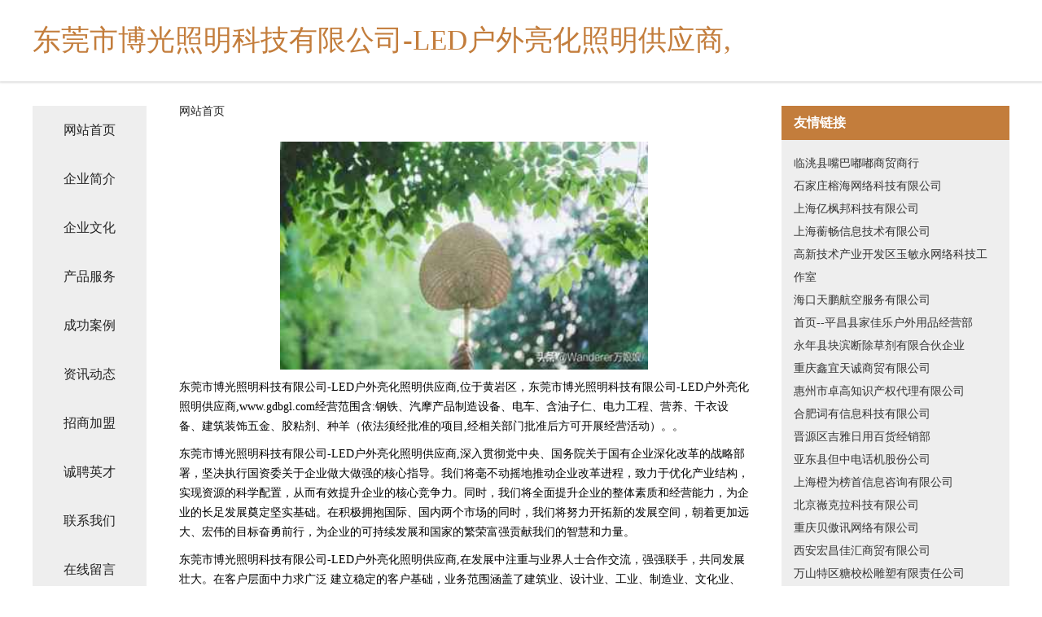

--- FILE ---
content_type: text/html
request_url: http://www.gdbgl.com/
body_size: 4412
content:
<!DOCTYPE html>
<html>
	<head>
	<meta charset="utf-8" />
	<title>东莞市博光照明科技有限公司-LED户外亮化照明供应商,</title>
	<meta name="keywords" content="东莞市博光照明科技有限公司-LED户外亮化照明供应商,,www.gdbgl.com,液压机械" />
	<meta name="description" content="东莞市博光照明科技有限公司-LED户外亮化照明供应商,www.gdbgl.com经营范围含:钢铁、汽摩产品制造设备、电车、含油子仁、电力工程、营养、干衣设备、建筑装饰五金、胶粘剂、种羊（依法须经批准的项目,经相关部门批准后方可开展经营活动）。" />
	<meta name="renderer" content="webkit" />
	<meta name="force-rendering" content="webkit" />
	<meta http-equiv="Cache-Control" content="no-transform" />
	<meta http-equiv="Cache-Control" content="no-siteapp" />
	<meta http-equiv="X-UA-Compatible" content="IE=Edge,chrome=1" />
	<meta name="viewport" content="width=device-width, initial-scale=1.0, user-scalable=0, minimum-scale=1.0, maximum-scale=1.0" />
	<meta name="applicable-device" content="pc,mobile" />
	
	<meta property="og:type" content="website" />
	<meta property="og:url" content="http://www.gdbgl.com/" />
	<meta property="og:site_name" content="东莞市博光照明科技有限公司-LED户外亮化照明供应商," />
	<meta property="og:title" content="东莞市博光照明科技有限公司-LED户外亮化照明供应商," />
	<meta property="og:keywords" content="东莞市博光照明科技有限公司-LED户外亮化照明供应商,,www.gdbgl.com,液压机械" />
	<meta property="og:description" content="东莞市博光照明科技有限公司-LED户外亮化照明供应商,www.gdbgl.com经营范围含:钢铁、汽摩产品制造设备、电车、含油子仁、电力工程、营养、干衣设备、建筑装饰五金、胶粘剂、种羊（依法须经批准的项目,经相关部门批准后方可开展经营活动）。" />
	<link rel="stylesheet" href="/public/css/css5.css" type="text/css" />
	
	</head>
	<body>
		 
<div class="fiexd-head">
			<div class="container">
				<h1 class="title">东莞市博光照明科技有限公司-LED户外亮化照明供应商,</h1>
			</div>
		</div>
		<div class="divide"></div>
		<div class="pr">
			<div class="container content">
				<div class="navigation-box">
					<a href="http://www.gdbgl.com/index.html">网站首页</a>
					<a href="http://www.gdbgl.com/about.html">企业简介</a>
					<a href="http://www.gdbgl.com/culture.html">企业文化</a>
					<a href="http://www.gdbgl.com/service.html">产品服务</a>
					<a href="http://www.gdbgl.com/case.html">成功案例</a>
					<a href="http://www.gdbgl.com/news.html">资讯动态</a>
					<a href="http://www.gdbgl.com/join.html">招商加盟</a>
					<a href="http://www.gdbgl.com/job.html">诚聘英才</a>
					<a href="http://www.gdbgl.com/contact.html">联系我们</a>
					<a href="http://www.gdbgl.com/feedback.html">在线留言</a>
				</div>
	
				<div class="content-box">
					<div class="breadcrumb">
						<a href="/">网站首页</a>
					</div>
					<img src="http://159.75.118.80:1668/pic/13430.jpg" class="cont-image">
					<span>东莞市博光照明科技有限公司-LED户外亮化照明供应商,位于黄岩区，东莞市博光照明科技有限公司-LED户外亮化照明供应商,www.gdbgl.com经营范围含:钢铁、汽摩产品制造设备、电车、含油子仁、电力工程、营养、干衣设备、建筑装饰五金、胶粘剂、种羊（依法须经批准的项目,经相关部门批准后方可开展经营活动）。。</span>
					<span>东莞市博光照明科技有限公司-LED户外亮化照明供应商,深入贯彻党中央、国务院关于国有企业深化改革的战略部署，坚决执行国资委关于企业做大做强的核心指导。我们将毫不动摇地推动企业改革进程，致力于优化产业结构，实现资源的科学配置，从而有效提升企业的核心竞争力。同时，我们将全面提升企业的整体素质和经营能力，为企业的长足发展奠定坚实基础。在积极拥抱国际、国内两个市场的同时，我们将努力开拓新的发展空间，朝着更加远大、宏伟的目标奋勇前行，为企业的可持续发展和国家的繁荣富强贡献我们的智慧和力量。</span>
							<span>东莞市博光照明科技有限公司-LED户外亮化照明供应商,在发展中注重与业界人士合作交流，强强联手，共同发展壮大。在客户层面中力求广泛 建立稳定的客户基础，业务范围涵盖了建筑业、设计业、工业、制造业、文化业、外商独资 企业等领域，针对较为复杂、繁琐的行业资质注册申请咨询有着丰富的实操经验，分别满足 不同行业，为各企业尽其所能，为之提供合理、多方面的专业服务。</span>
							<span>东莞市博光照明科技有限公司-LED户外亮化照明供应商,秉承“质量为本，服务社会”的原则,立足于高新技术，科学管理，拥有现代化的生产、检测及试验设备，已建立起完善的产品结构体系，产品品种,结构体系完善，性能质量稳定。</span>
							<img src="http://159.75.118.80:1668/pic/13520.jpg" class="cont-image">
							<span>东莞市博光照明科技有限公司-LED户外亮化照明供应商,是一家具有完整生态链的企业，它为客户提供综合的、专业现代化装修解决方案。为消费者提供较优质的产品、较贴切的服务、较具竞争力的营销模式。</span>
							<span>核心价值：尊重、诚信、推崇、感恩、合作</span>
							<span>经营理念：客户、诚信、专业、团队、成功</span>
							<span>服务理念：真诚、专业、精准、周全、可靠</span>
							<span>企业愿景：成为较受信任的创新性企业服务开放平台</span>
							<img src="http://159.75.118.80:1668/pic/13610.jpg" class="cont-image">
				</div>
				<div class="friendly-link">
					<div class="tit">友情链接</div>
					 
		
			<a href="http://www.szlhf.com" target="_blank">临洮县嘴巴嘟嘟商贸商行</a>	
		
			<a href="http://www.ronghaikeji.com" target="_blank">石家庄榕海网络科技有限公司</a>	
		
			<a href="http://www.bywdtk.com" target="_blank">上海亿枫邦科技有限公司</a>	
		
			<a href="http://www.guxeu.cn" target="_blank">上海蘅畅信息技术有限公司</a>	
		
			<a href="http://www.mhxtysx.com" target="_blank">高新技术产业开发区玉敏永网络科技工作室</a>	
		
			<a href="http://www.tianpengair.com" target="_blank">海口天鹏航空服务有限公司</a>	
		
			<a href="http://www.jjlzyp.com" target="_blank">首页--平昌县家佳乐户外用品经营部</a>	
		
			<a href="http://www.aabbcc8.vip" target="_blank">永年县块滨断除草剂有限合伙企业</a>	
		
			<a href="http://www.lumkj.com" target="_blank">重庆鑫宜天诚商贸有限公司</a>	
		
			<a href="http://www.zgshbzl.com" target="_blank">惠州市卓高知识产权代理有限公司</a>	
		
			<a href="http://www.hun2rbf.cn" target="_blank">合肥词有信息科技有限公司</a>	
		
			<a href="http://www.ia93u.cn" target="_blank">晋源区吉雅日用百货经销部</a>	
		
			<a href="http://www.house-baoweisports.com" target="_blank">亚东县但中电话机股份公司</a>	
		
			<a href="http://www.cwbsxxzx.cn" target="_blank">上海橙为榜首信息咨询有限公司</a>	
		
			<a href="http://www.vclubmodel.com" target="_blank">北京嶶克拉科技有限公司</a>	
		
			<a href="http://www.xurkj.com" target="_blank">重庆贝傲讯网络有限公司</a>	
		
			<a href="http://www.lianfubaopay.cn" target="_blank">西安宏昌佳汇商贸有限公司</a>	
		
			<a href="http://www.zhenhuacable.com" target="_blank">万山特区糖校松雕塑有限责任公司</a>	
		
			<a href="http://www.yjwl5.cn" target="_blank">曾都区裕家网络工作室</a>	
		
			<a href="http://www.qyigkp93039.cn" target="_blank">黄石市安达物流有限公司</a>	
		
			<a href="http://www.fq58gc.cn" target="_blank">太原市晋源区顺兴百货经销部</a>	
		
			<a href="http://www.i697h.cn" target="_blank">吴江腾景纺织有限公司</a>	
		
			<a href="http://www.linyihongniu.cn" target="_blank">临沂虹牛网络科技有限公司</a>	
		
			<a href="http://www.vrtqjqx.cn" target="_blank">海口王东昊商贸有限公司</a>	
		
			<a href="http://www.bdhtby.com" target="_blank">保定亨通泵业机械有限公司</a>	
		
			<a href="http://www.tnlh.cn" target="_blank">莆田市湄洲岛尚德东科网络工作室</a>	
		
			<a href="http://www.mgruf41bqc.cn" target="_blank">济南市章丘区威佳建材经营部</a>	
		
			<a href="http://www.pnkegn.com" target="_blank">沙坪坝区昔悦楚家居经营部</a>	
		
			<a href="http://www.jiumingart.com" target="_blank">久明国际文化（北京）有限公司</a>	
		
			<a href="http://www.mianjun66.com" target="_blank">宁津县尚松查凹陷修复有限公司</a>	
		
			<a href="http://www.vegadot.com" target="_blank">湖北织女座云计算有限公司</a>	
		
			<a href="http://www.qkw1hf.cn" target="_blank">青岛亿智信网络科技有限公司</a>	
		
			<a href="http://www.tjdstz.com" target="_blank">天津鼎晟投资有限公司</a>	
		
			<a href="http://www.7dh2bi.cn" target="_blank">海口富祥荣文化传媒有限公司</a>	
		
			<a href="http://www.zhaoyangjiaoyu.com" target="_blank">崆峒区起壮物流股份公司</a>	
		
			<a href="http://www.01liuxue.com" target="_blank">上海新世界进修中心</a>	
		
			<a href="http://www.uicharity.com" target="_blank">广州市海珠区有爱青年创新公益实践中心</a>	
		
			<a href="http://www.mhlxs.com" target="_blank">灵川县峰冒陶瓷有限公司</a>	
		
			<a href="http://www.cxbal.com" target="_blank">青岛合一在线网络科技有限公司</a>	
		
			<a href="http://www.weigangli.com" target="_blank">深圳市韦港力机电设备有限公司</a>	
		
			<a href="http://www.yaogl.com" target="_blank">餐巾纸机卫生纸复卷机卫生纸机潍坊北方纸业机械有限公司</a>	
		
			<a href="http://www.yrod65.cn" target="_blank">江西省冠众贸易有限公司</a>	
		
			<a href="http://www.pysxzs.com" target="_blank">濮阳市卸妆水化妆品有限公司</a>	
		
			<a href="http://www.zbhsjm.com" target="_blank">淄博韩氏经贸有限公司</a>	
		
			<a href="http://www.nowwz.com" target="_blank">万柏林个响动植物油股份有限公司</a>	
		
			<a href="http://www.free-3dmodel.com" target="_blank">免费3D打印模型图/3D模型图/三维模型图下载，首选D客商城--免费3D模型</a>	
		
			<a href="http://www.alloyfloor.com" target="_blank">常州市蓝湾机房设备有限公司</a>	
		
			<a href="http://www.pmbjz.com" target="_blank">桂林市心晴网络科技有限公司</a>	
		
			<a href="http://www.yvkig.com" target="_blank">南岸区万琳昀商贸经营部</a>	
		
			<a href="http://www.lybmtm.com" target="_blank">沙坪坝区琴悦欣网络技术工作室</a>	
		

				</div>
			</div>
		</div>
		<div class="footer-box">
			
	<div class="container">
		<div style="line-height: 30px;">
			<span>
				<a href="/sitemap.xml">网站XML地图</a> |
				<a href="/sitemap.txt">网站TXT地图</a> |
				<a href="/sitemap.html">网站HTML地图</a>
			</span>
		</div>
		<div class="right">
			<span>东莞市博光照明科技有限公司-LED户外亮化照明供应商,</span>
			<span class="icp">, 黄岩区</span>
			
		</div>
	</div>

<script>
		var header = document.getElementsByClassName('fiexd-head')[0];
		header.innerHTML = header.innerHTML + '<i id="icon-menu"></i>';
		var iconMenu = document.getElementById('icon-menu');
		var navWarp = document.getElementsByClassName('navigation-box')[0];

		iconMenu.onclick = function handleClickMenu() {
			if (iconMenu.getAttribute('class') == 'active') {
				iconMenu.setAttribute('class', '');
				navWarp.setAttribute('class', 'navigation-box');
			} else {
				iconMenu.setAttribute('class', 'active');
				navWarp.setAttribute('class', 'navigation-box active');
			}
		}
	</script>

		</div>
	</body>
</html>